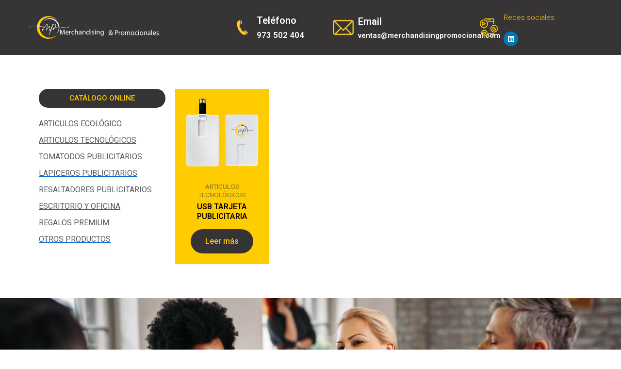

--- FILE ---
content_type: text/css
request_url: https://merchandisingpromocional.com/wp-content/uploads/elementor/css/post-308.css?ver=1732068483
body_size: 17902
content:
.elementor-308 .elementor-element.elementor-element-ad94d11 > .elementor-container > .elementor-column > .elementor-widget-wrap{align-content:center;align-items:center;}.elementor-308 .elementor-element.elementor-element-ad94d11:not(.elementor-motion-effects-element-type-background), .elementor-308 .elementor-element.elementor-element-ad94d11 > .elementor-motion-effects-container > .elementor-motion-effects-layer{background-color:#373435;}.elementor-308 .elementor-element.elementor-element-ad94d11{transition:background 0.3s, border 0.3s, border-radius 0.3s, box-shadow 0.3s;margin-top:0px;margin-bottom:0px;padding:18px 18px 18px 18px;}.elementor-308 .elementor-element.elementor-element-ad94d11 > .elementor-background-overlay{transition:background 0.3s, border-radius 0.3s, opacity 0.3s;}.elementor-308 .elementor-element.elementor-element-675724e > .elementor-element-populated{padding:0px 0px 0px 0px;}.elementor-widget-image .widget-image-caption{color:var( --e-global-color-text );font-family:var( --e-global-typography-text-font-family ), Sans-serif;font-weight:var( --e-global-typography-text-font-weight );}.elementor-308 .elementor-element.elementor-element-eab80c4 > .elementor-widget-container{padding:0px 0px 0px 0px;}.elementor-308 .elementor-element.elementor-element-eab80c4 img{width:79%;}.elementor-308 .elementor-element.elementor-element-a43e970 > .elementor-element-populated{padding:0px 0px 0px 0px;}.elementor-308 .elementor-element.elementor-element-1d29ebe > .elementor-element-populated{padding:0px 0px 0px 0px;}.elementor-308 .elementor-element.elementor-element-2ae6d7e > .elementor-widget-container{padding:0px 0px 0px 0px;}.elementor-308 .elementor-element.elementor-element-2ae6d7e img{width:80%;}.elementor-308 .elementor-element.elementor-element-bf7a296 > .elementor-element-populated{padding:0px 0px 0px 0px;}.elementor-widget-heading .elementor-heading-title{color:var( --e-global-color-primary );font-family:var( --e-global-typography-primary-font-family ), Sans-serif;font-weight:var( --e-global-typography-primary-font-weight );}.elementor-308 .elementor-element.elementor-element-09c2436 .elementor-heading-title{color:#FFFFFF;font-family:"Roboto", Sans-serif;font-size:20px;font-weight:600;word-spacing:0px;-webkit-text-stroke-color:#000;stroke:#000;text-shadow:0px 0px 10px rgba(0,0,0,0.3);}.elementor-308 .elementor-element.elementor-element-b8aaee6 > .elementor-widget-container{margin:-13px 0px 0px 0px;}.elementor-308 .elementor-element.elementor-element-b8aaee6 .elementor-heading-title{color:#FFFFFF;font-family:"Roboto", Sans-serif;font-size:17px;font-weight:600;}.elementor-308 .elementor-element.elementor-element-3d09f6f > .elementor-element-populated{padding:0px 0px 0px 0px;}.elementor-308 .elementor-element.elementor-element-715c75f > .elementor-widget-container{padding:0px 0px 0px 0px;}.elementor-308 .elementor-element.elementor-element-715c75f img{width:80%;}.elementor-308 .elementor-element.elementor-element-11b2bc3 > .elementor-element-populated{padding:0px 0px 0px 0px;}.elementor-308 .elementor-element.elementor-element-c7a1240 > .elementor-widget-container{padding:0px 0px 0px 0px;}.elementor-308 .elementor-element.elementor-element-c7a1240 .elementor-heading-title{color:#FFFFFF;font-family:"Roboto", Sans-serif;font-size:20px;font-weight:600;}.elementor-308 .elementor-element.elementor-element-821165e > .elementor-widget-container{margin:-13px 0px 0px 0px;padding:-14px 0px 0px 0px;}.elementor-308 .elementor-element.elementor-element-821165e .elementor-heading-title{color:#FFFFFF;font-family:"Roboto", Sans-serif;font-size:15px;font-weight:600;}.elementor-308 .elementor-element.elementor-element-53dc66e > .elementor-element-populated{padding:0px 0px 0px 0px;}.elementor-308 .elementor-element.elementor-element-a5f5959 > .elementor-widget-container{padding:0px 0px 0px 0px;}.elementor-308 .elementor-element.elementor-element-a5f5959 img{width:60%;}.elementor-308 .elementor-element.elementor-element-a5856b2 > .elementor-element-populated{padding:0px 0px 0px 0px;}.elementor-308 .elementor-element.elementor-element-1e4a89a > .elementor-widget-container{margin:9px 0px 0px 0px;padding:0px 0px 0px 0px;}.elementor-308 .elementor-element.elementor-element-1e4a89a .elementor-heading-title{color:#FFCC00;font-family:"Roboto", Sans-serif;font-size:15px;font-weight:300;-webkit-text-stroke-color:#000;stroke:#000;}.elementor-308 .elementor-element.elementor-element-fbf300c{--grid-template-columns:repeat(0, auto);--icon-size:15px;--grid-column-gap:5px;--grid-row-gap:0px;}.elementor-308 .elementor-element.elementor-element-fbf300c .elementor-widget-container{text-align:left;}.elementor-308 .elementor-element.elementor-element-fbf300c > .elementor-widget-container{margin:0px 0px 0px 0px;padding:0px 0px 0px 0px;}.elementor-308 .elementor-element.elementor-element-453995f > .elementor-container > .elementor-column > .elementor-widget-wrap{align-content:center;align-items:center;}.elementor-308 .elementor-element.elementor-element-453995f:not(.elementor-motion-effects-element-type-background), .elementor-308 .elementor-element.elementor-element-453995f > .elementor-motion-effects-container > .elementor-motion-effects-layer{background-color:#373435;}.elementor-308 .elementor-element.elementor-element-453995f{transition:background 0.3s, border 0.3s, border-radius 0.3s, box-shadow 0.3s;margin-top:-8px;margin-bottom:-14px;padding:0px 0px 0px 0px;}.elementor-308 .elementor-element.elementor-element-453995f > .elementor-background-overlay{transition:background 0.3s, border-radius 0.3s, opacity 0.3s;}.elementor-308 .elementor-element.elementor-element-d17a43b > .elementor-element-populated{padding:31px 31px 22px 31px;}.elementor-308 .elementor-element.elementor-element-d8b7f49 > .elementor-widget-container{padding:0px 201px 0px 16px;}.elementor-308 .elementor-element.elementor-element-a3b4fda > .elementor-widget-container{padding:8px 8px 8px 8px;}.elementor-308 .elementor-element.elementor-element-b1e8137 > .elementor-element-populated{padding:11px 11px 11px 11px;}.elementor-308 .elementor-element.elementor-element-ed814bf .elementor-heading-title{color:#FFFFFF;font-family:"Roboto", Sans-serif;font-size:10px;font-weight:600;}.elementor-308 .elementor-element.elementor-element-b1f7608 > .elementor-widget-container{padding:8px 8px 8px 8px;}.elementor-308 .elementor-element.elementor-element-b090f03 > .elementor-element-populated{padding:22px 22px 22px 22px;}.elementor-308 .elementor-element.elementor-element-43d8128 > .elementor-widget-container{padding:0px 0px 0px 0px;}.elementor-308 .elementor-element.elementor-element-43d8128 .elementor-heading-title{color:#FFFFFF;font-family:"Roboto", Sans-serif;font-size:10px;font-weight:600;}.elementor-308 .elementor-element.elementor-element-192877d > .elementor-widget-container{margin:-13px 0px 0px 0px;padding:-14px 0px 0px 0px;}.elementor-308 .elementor-element.elementor-element-192877d .elementor-heading-title{color:#FFFFFF;font-family:"Roboto", Sans-serif;font-size:10px;font-weight:600;}.elementor-308 .elementor-element.elementor-element-32f905b > .elementor-widget-container{padding:8px 8px 8px 8px;}.elementor-308 .elementor-element.elementor-element-4934611 > .elementor-element-populated{padding:22px 22px 22px 22px;}.elementor-308 .elementor-element.elementor-element-d327835 > .elementor-widget-container{margin:9px 0px 0px 0px;padding:0px 0px 0px 0px;}.elementor-308 .elementor-element.elementor-element-d327835 .elementor-heading-title{color:#FFCC00;font-family:"Roboto", Sans-serif;font-size:10px;font-weight:300;}.elementor-308 .elementor-element.elementor-element-38f6bd4{--grid-template-columns:repeat(0, auto);--icon-size:11px;--grid-column-gap:5px;--grid-row-gap:0px;}.elementor-308 .elementor-element.elementor-element-38f6bd4 .elementor-widget-container{text-align:left;}.elementor-308 .elementor-element.elementor-element-38f6bd4 > .elementor-widget-container{margin:-18px 0px 0px 0px;padding:0px 0px 0px 0px;}.elementor-308 .elementor-element.elementor-element-39ac95c{margin-top:60px;margin-bottom:60px;padding:0px 0px 0px 0px;}.elementor-widget-button .elementor-button{background-color:var( --e-global-color-accent );font-family:var( --e-global-typography-accent-font-family ), Sans-serif;font-weight:var( --e-global-typography-accent-font-weight );}.elementor-308 .elementor-element.elementor-element-d9bd3e1 .elementor-button{background-color:#363335;fill:#FFCC00;color:#FFCC00;border-radius:60px 60px 60px 60px;}.elementor-widget-icon-list .elementor-icon-list-item:not(:last-child):after{border-color:var( --e-global-color-text );}.elementor-widget-icon-list .elementor-icon-list-icon i{color:var( --e-global-color-primary );}.elementor-widget-icon-list .elementor-icon-list-icon svg{fill:var( --e-global-color-primary );}.elementor-widget-icon-list .elementor-icon-list-item > .elementor-icon-list-text, .elementor-widget-icon-list .elementor-icon-list-item > a{font-family:var( --e-global-typography-text-font-family ), Sans-serif;font-weight:var( --e-global-typography-text-font-weight );}.elementor-widget-icon-list .elementor-icon-list-text{color:var( --e-global-color-secondary );}.elementor-308 .elementor-element.elementor-element-7d8b149 .elementor-icon-list-items:not(.elementor-inline-items) .elementor-icon-list-item:not(:last-child){padding-bottom:calc(9px/2);}.elementor-308 .elementor-element.elementor-element-7d8b149 .elementor-icon-list-items:not(.elementor-inline-items) .elementor-icon-list-item:not(:first-child){margin-top:calc(9px/2);}.elementor-308 .elementor-element.elementor-element-7d8b149 .elementor-icon-list-items.elementor-inline-items .elementor-icon-list-item{margin-right:calc(9px/2);margin-left:calc(9px/2);}.elementor-308 .elementor-element.elementor-element-7d8b149 .elementor-icon-list-items.elementor-inline-items{margin-right:calc(-9px/2);margin-left:calc(-9px/2);}body.rtl .elementor-308 .elementor-element.elementor-element-7d8b149 .elementor-icon-list-items.elementor-inline-items .elementor-icon-list-item:after{left:calc(-9px/2);}body:not(.rtl) .elementor-308 .elementor-element.elementor-element-7d8b149 .elementor-icon-list-items.elementor-inline-items .elementor-icon-list-item:after{right:calc(-9px/2);}.elementor-308 .elementor-element.elementor-element-7d8b149 .elementor-icon-list-icon i{color:#FFCB00;transition:color 0.3s;}.elementor-308 .elementor-element.elementor-element-7d8b149 .elementor-icon-list-icon svg{fill:#FFCB00;transition:fill 0.3s;}.elementor-308 .elementor-element.elementor-element-7d8b149{--e-icon-list-icon-size:14px;--icon-vertical-offset:0px;}.elementor-308 .elementor-element.elementor-element-7d8b149 .elementor-icon-list-item > .elementor-icon-list-text, .elementor-308 .elementor-element.elementor-element-7d8b149 .elementor-icon-list-item > a{font-family:"Roboto", Sans-serif;font-weight:400;text-decoration:underline;}.elementor-308 .elementor-element.elementor-element-7d8b149 .elementor-icon-list-text{transition:color 0.3s;}.elementor-widget-wc-archive-products.elementor-wc-products ul.products li.product .woocommerce-loop-product__title{color:var( --e-global-color-primary );}.elementor-widget-wc-archive-products.elementor-wc-products ul.products li.product .woocommerce-loop-category__title{color:var( --e-global-color-primary );}.elementor-widget-wc-archive-products.elementor-wc-products ul.products li.product .woocommerce-loop-product__title, .elementor-widget-wc-archive-products.elementor-wc-products ul.products li.product .woocommerce-loop-category__title{font-family:var( --e-global-typography-primary-font-family ), Sans-serif;font-weight:var( --e-global-typography-primary-font-weight );}.elementor-widget-wc-archive-products.elementor-wc-products ul.products li.product .price{color:var( --e-global-color-primary );font-family:var( --e-global-typography-primary-font-family ), Sans-serif;font-weight:var( --e-global-typography-primary-font-weight );}.elementor-widget-wc-archive-products.elementor-wc-products ul.products li.product .price ins{color:var( --e-global-color-primary );}.elementor-widget-wc-archive-products.elementor-wc-products ul.products li.product .price ins .amount{color:var( --e-global-color-primary );}.elementor-widget-wc-archive-products{--products-title-color:var( --e-global-color-primary );}.elementor-widget-wc-archive-products.products-heading-show .related-products > h2, .elementor-widget-wc-archive-products.products-heading-show .upsells > h2, .elementor-widget-wc-archive-products.products-heading-show .cross-sells > h2{font-family:var( --e-global-typography-primary-font-family ), Sans-serif;font-weight:var( --e-global-typography-primary-font-weight );}.elementor-widget-wc-archive-products.elementor-wc-products ul.products li.product .price del{color:var( --e-global-color-primary );}.elementor-widget-wc-archive-products.elementor-wc-products ul.products li.product .price del .amount{color:var( --e-global-color-primary );}.elementor-widget-wc-archive-products.elementor-wc-products ul.products li.product .price del {font-family:var( --e-global-typography-primary-font-family ), Sans-serif;font-weight:var( --e-global-typography-primary-font-weight );}.elementor-widget-wc-archive-products.elementor-wc-products ul.products li.product .button{font-family:var( --e-global-typography-accent-font-family ), Sans-serif;font-weight:var( --e-global-typography-accent-font-weight );}.elementor-widget-wc-archive-products.elementor-wc-products .added_to_cart{font-family:var( --e-global-typography-accent-font-family ), Sans-serif;font-weight:var( --e-global-typography-accent-font-weight );}.elementor-widget-wc-archive-products .elementor-products-nothing-found{color:var( --e-global-color-text );font-family:var( --e-global-typography-text-font-family ), Sans-serif;font-weight:var( --e-global-typography-text-font-weight );}.elementor-308 .elementor-element.elementor-element-50f8b30.elementor-wc-products ul.products li.product{text-align:center;--button-align-display:flex;--button-align-direction:column;--button-align-justify:space-between;padding:14px 14px 14px 14px;background-color:#FFCC00;}.elementor-308 .elementor-element.elementor-element-50f8b30.elementor-wc-products  ul.products{grid-column-gap:20px;grid-row-gap:40px;}.elementor-308 .elementor-element.elementor-element-50f8b30.elementor-wc-products ul.products li.product .woocommerce-loop-product__title{color:#000000;}.elementor-308 .elementor-element.elementor-element-50f8b30.elementor-wc-products ul.products li.product .woocommerce-loop-category__title{color:#000000;}.elementor-308 .elementor-element.elementor-element-50f8b30.elementor-wc-products ul.products li.product .star-rating{font-size:0em;}.elementor-308 .elementor-element.elementor-element-50f8b30.elementor-wc-products ul.products li.product .button{color:#FFCC00;background-color:#363335;border-radius:49px 49px 49px 49px;}.elementor-308 .elementor-element.elementor-element-aa4dc27 > .elementor-container > .elementor-column > .elementor-widget-wrap{align-content:center;align-items:center;}.elementor-308 .elementor-element.elementor-element-aa4dc27 > .elementor-background-overlay{background-color:#FFCC00;opacity:0.49;transition:background 0.3s, border-radius 0.3s, opacity 0.3s;}.elementor-308 .elementor-element.elementor-element-aa4dc27{transition:background 0.3s, border 0.3s, border-radius 0.3s, box-shadow 0.3s;margin-top:0px;margin-bottom:0px;padding:0px 0px 0px 0px;}@media(max-width:1024px){.elementor-308 .elementor-element.elementor-element-50f8b30.elementor-wc-products  ul.products{grid-column-gap:20px;grid-row-gap:40px;}}@media(min-width:768px){.elementor-308 .elementor-element.elementor-element-675724e{width:28.06%;}.elementor-308 .elementor-element.elementor-element-a43e970{width:8.023%;}.elementor-308 .elementor-element.elementor-element-1d29ebe{width:4.968%;}.elementor-308 .elementor-element.elementor-element-bf7a296{width:11.901%;}.elementor-308 .elementor-element.elementor-element-3d09f6f{width:4.964%;}.elementor-308 .elementor-element.elementor-element-11b2bc3{width:19.135%;}.elementor-308 .elementor-element.elementor-element-53dc66e{width:4.964%;}.elementor-308 .elementor-element.elementor-element-a5856b2{width:14.973%;}.elementor-308 .elementor-element.elementor-element-e923217{width:24.642%;}.elementor-308 .elementor-element.elementor-element-803f084{width:75.024%;}}@media(max-width:767px){.elementor-308 .elementor-element.elementor-element-453995f{margin-top:0px;margin-bottom:0px;}.elementor-308 .elementor-element.elementor-element-d8b7f49 > .elementor-widget-container{margin:0px 0px 0px 0px;padding:0px 0px 0px 0px;}.elementor-308 .elementor-element.elementor-element-a915114{width:20%;}.elementor-308 .elementor-element.elementor-element-a3b4fda img{width:100%;}.elementor-308 .elementor-element.elementor-element-b1e8137{width:80%;}.elementor-308 .elementor-element.elementor-element-ed814bf .elementor-heading-title{font-size:20px;}.elementor-308 .elementor-element.elementor-element-1c91a88{width:20%;}.elementor-308 .elementor-element.elementor-element-b090f03{width:80%;}.elementor-308 .elementor-element.elementor-element-43d8128 > .elementor-widget-container{margin:0px 0px -11px 0px;}.elementor-308 .elementor-element.elementor-element-43d8128 .elementor-heading-title{font-size:20px;}.elementor-308 .elementor-element.elementor-element-192877d > .elementor-widget-container{margin:0px 0px 0px 0px;}.elementor-308 .elementor-element.elementor-element-192877d .elementor-heading-title{font-size:12px;}.elementor-308 .elementor-element.elementor-element-f562235{width:20%;}.elementor-308 .elementor-element.elementor-element-4934611{width:80%;}.elementor-308 .elementor-element.elementor-element-d327835 .elementor-heading-title{font-size:20px;}.elementor-308 .elementor-element.elementor-element-50f8b30.elementor-wc-products  ul.products{grid-column-gap:20px;grid-row-gap:40px;}}